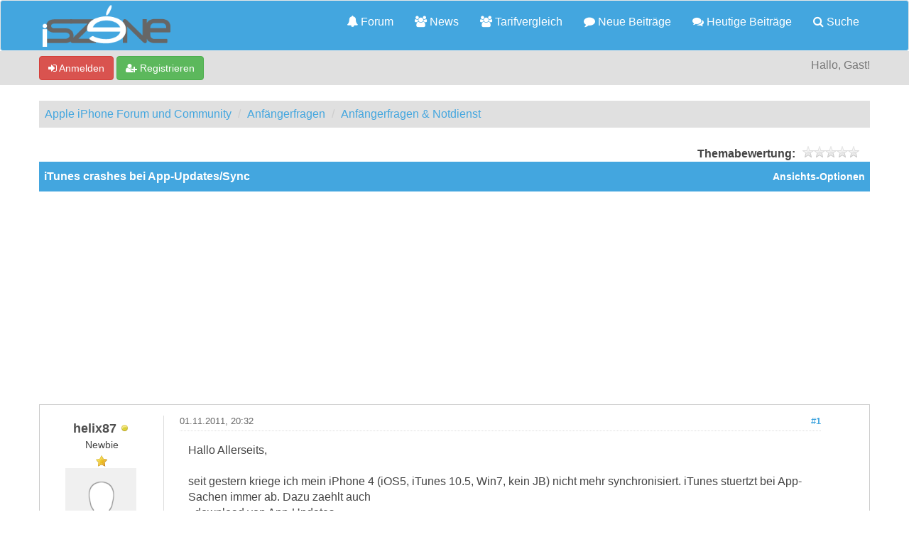

--- FILE ---
content_type: text/html; charset=UTF-8
request_url: https://iszene.com/thread-128216.html
body_size: 8275
content:
<!DOCTYPE html>
<html xml:lang="de" lang="de" xmlns="http://www.w3.org/1999/xhtml">
<head>
<title>iTunes crashes bei App-Updates/Sync</title>

<!-- Google Tag Manager -->
<script>(function(w,d,s,l,i){w[l]=w[l]||[];w[l].push({'gtm.start':
new Date().getTime(),event:'gtm.js'});var f=d.getElementsByTagName(s)[0],
j=d.createElement(s),dl=l!='dataLayer'?'&l='+l:'';j.async=true;j.src=
'https://www.googletagmanager.com/gtm.js?id='+i+dl;f.parentNode.insertBefore(j,f);
})(window,document,'script','dataLayer','GTM-MCNBT5P');</script>
<!-- End Google Tag Manager -->

<link rel="alternate" type="application/rss+xml" title="Letzte Themen (RSS 2.0)" href="https://iszene.com/syndication.php" />
<link rel="alternate" type="application/atom+xml" title="Letzte Themen (Atom 1.0)" href="https://iszene.com/syndication.php?type=atom1.0" />
<link rel="shortcut icon" href="/favicon.ico" />
<meta http-equiv="Content-Type" content="text/html; charset=UTF-8" />
<meta name="viewport" content="width=device-width, initial-scale=1" />


<meta name="visitor" content="yes">


<script type="text/javascript" src="https://iszene.com/jscripts/jquery.js?ver=1821"></script>
<script type="text/javascript" src="https://maxcdn.bootstrapcdn.com/bootstrap/3.3.7/js/bootstrap.min.js"></script>
<script type="text/javascript" src="https://iszene.com/jscripts/jquery.plugins.min.js?ver=1821"></script>
<script type="text/javascript" src="https://iszene.com/jscripts/general.js?ver=1821"></script>
<script type="text/javascript" src="https://iszene.com/jscripts/iscripts.js"></script> 

<link rel="stylesheet" href="https://maxcdn.bootstrapcdn.com/bootstrap/3.3.7/css/bootstrap.min.css" />
<link rel="stylesheet" href="https://maxcdn.bootstrapcdn.com/font-awesome/4.7.0/css/font-awesome.min.css" />

<link type="text/css" rel="stylesheet" href="https://iszene.com/cache/themes/theme79/global.min.css" />
<link type="text/css" rel="stylesheet" href="https://iszene.com/cache/themes/theme76/css3.min.css" />
<link type="text/css" rel="stylesheet" href="https://iszene.com/cache/themes/theme79/responsive.min.css" />
<link type="text/css" rel="stylesheet" href="https://iszene.com/cache/themes/theme76/star_ratings.min.css" />
<link type="text/css" rel="stylesheet" href="https://iszene.com/cache/themes/theme76/showthread.min.css" />
<link type="text/css" rel="stylesheet" href="https://iszene.com/cache/themes/theme79/iszene.min.css" />




<script type="text/javascript">
jQuery(document).on('click', '.panel-heading span.clickable', function(e){
    var jQuerythis = jQuery(this);
	if(!jQuerythis.hasClass('panel-collapsed')) {
		jQuerythis.parents('.panel').find('.panel-body').slideUp();
		jQuerythis.addClass('panel-collapsed');
		jQuerythis.find('i').removeClass('glyphicon-chevron-up').addClass('glyphicon-chevron-down');
	} else {
		jQuerythis.parents('.panel').find('.panel-body').slideDown();
		jQuerythis.removeClass('panel-collapsed');
		jQuerythis.find('i').removeClass('glyphicon-chevron-down').addClass('glyphicon-chevron-up');
	}
})
</script>




<script type="text/javascript">
	lang.unknown_error = "Ein unbekannter Fehler ist aufgetreten.";

	lang.select2_match = "Ein Ergebnis wurde gefunden, drücke die Eingabetaste um es auszuwählen.";
	lang.select2_matches = "{1} Ergebnisse wurden gefunden, benutze die Pfeiltasten zum Navigieren.";
	lang.select2_nomatches = "Keine Ergebnisse gefunden";
	lang.select2_inputtooshort_single = "Bitte gib ein oder mehrere Zeichen ein";
	lang.select2_inputtooshort_plural = "Bitte gib {1} oder mehr Zeichen ein";
	lang.select2_inputtoolong_single = "Bitte lösche ein Zeichen";
	lang.select2_inputtoolong_plural = "Bitte lösche {1} Zeichen";
	lang.select2_selectiontoobig_single = "Du kannst nur einen Eintrag auswählen";
	lang.select2_selectiontoobig_plural = "Du kannst nur {1} Einträge auswählen";
	lang.select2_loadmore = "Lade weitere Ergebnisse&hellip;";
	lang.select2_searching = "Suche&hellip;";
	
	var templates = {
		modal: '<div class=\"modal\">\
	<div style=\"overflow-y: auto; max-height: 400px;\">\
		<table border=\"0\" cellspacing=\"0\" cellpadding=\"5\" class=\"tborder\">\
			<tr>\
				<td class=\"thead\" colspan=\"2\"><strong>__message__</strong></td>\
			</tr>\
			<tr>\
				<td colspan=\"2\" class=\"trow1\">\
				<div style=\"text-align: center\" class=\"modal_buttons\">__buttons__</div></td>\
			</tr>\
		</table>\
	</div>\
</div>',
		modal_button: '<input type=\"submit\" class=\"button\" value=\"__title__\"/>&nbsp;'
	};
	
	var cookieSecureFlag = "0";
	var cookieDomain = ".iszene.com";
	var cookiePath = "/";
	var cookiePrefix = "";
	var deleteevent_confirm = "Möchtest Du dieses Ereignis wirklich löschen?";
	var removeattach_confirm = "Möchtest du die ausgewählten Anhänge wirklich löschen?";
	var loading_text = 'Lade.<br />Bitte warten&hellip;';
	var saving_changes = 'Änderungen werden gespeichert&hellip;';
	var use_xmlhttprequest = "1";
	var my_post_key = "f806cbde581190dd7c0c300f56ad1737";
	var rootpath = "https://iszene.com";
	var imagepath = "https://iszene.com/images";
  	var yes_confirm = "Ja";
	var no_confirm = "Nein";
	var MyBBEditor = null;
	var spinner_image = "https://iszene.com/images/spinner.gif";
	var spinner = "<img src='" + spinner_image +"' alt='' />";
	var modal_zindex = 9999;
</script>

<script>
<!--
	var quickdelete_confirm = "Möchtest du diesen Beitrag wirklich löschen?";
	var quickrestore_confirm = "Möchtest du diesen Beitrag wirklich wiederherstellen?";
	var allowEditReason = "0";
	lang.save_changes = "Änderungen speichern";
	lang.cancel_edit = "Bearbeitung abbrechen";
	lang.quick_edit_update_error = "Beim Bearbeiten des Beitrags ist es zu einem Fehler gekommen:";
	lang.quick_reply_post_error = "Beim Absenden des Beitrags ist es zu einem Fehler gekommen:";
	lang.quick_delete_error = "Beim Löschen des Beitrags ist es zu einem Fehler gekommen:";
	lang.quick_delete_success = "Der Beitrag wurde erfolgreich gelöscht.";
	lang.quick_delete_thread_success = "Das Thema wurde erfolgreich gelöscht.";
	lang.quick_restore_error = "Beim Wiederherstellen des Beitrags ist es zu einem Fehler gekommen:";
	lang.quick_restore_success = "Der Beitrag wurde erfolgreich wiederhergestellt.";
	lang.editreason = "Bearbeitungsgrund";
// -->
</script>
<!-- jeditable (jquery) -->
<script src="https://iszene.com/jscripts/report.js?ver=1820"></script>
<script src="https://iszene.com/jscripts/jeditable/jeditable.min.js"></script>
<script src="https://iszene.com/jscripts/thread.js?ver=1822"></script>
<meta name="description" content="Hallo Allerseits, seit gestern kriege ich mein iPhone 4 (iOS5, iTunes 10.5, Win7, kein JB) nicht mehr synchronisiert. iTunes stuertzt bei App-Sachen i" />
</head>
<body>
	
<!-- Google Tag Manager (noscript) -->
<noscript><iframe src="https://www.googletagmanager.com/ns.html?id=GTM-MCNBT5P"
height="0" width="0" style="display:none;visibility:hidden"></iframe></noscript>
<!-- End Google Tag Manager (noscript) -->

<header>
<div class="navbar navbar-default">
     <div class="container">
          <div class="navbar-header">
               <button type="button" class="navbar-toggle" data-toggle="collapse" data-target=".navbar-ex1-collapse" aria-label="">
               <span class="icon-bar"></span>
               <span class="icon-bar"></span>
               <span class="icon-bar"></span> 
               </button>
			  
			  <div class="navbar-header scaleimages">
				  <a class="" href="https://iszene.com/"><img src="/logo-lowres.png" /></a>
			  
			  </div>
          </div>
          <div class="collapse navbar-collapse navbar-ex1-collapse">
			  <ul class="nav navbar-nav navbar-right">
				  <li id="nav-portal"><a href="https://iszene.com/"><i class="fa fa-bell"></i> Forum</a></li>
               <li id="nav-forums"><a href="https://iszene.com/news/"><i class="fa fa-group"></i> News</a></li>
				  <li id="nav-forums"><a href="https://iszene.com/tarifvergleich.php"><i class="fa fa-group"></i> Tarifvergleich</a></li>
				<li><a href="https://iszene.com/search.php?action=getnew" title="Neue Beiträge ansehen"><i class="fa fa-comment"></i> Neue Beiträge</a></li>
            	<li><a href="https://iszene.com/search.php?action=getdaily" title="Heutige Beiträge ansehen"><i class="fa fa-comments"></i> Heutige Beiträge</a></li>
               <li id="nav-search"><a href="https://iszene.com/search.php"><i class="fa fa-search"></i> Suche</a></li>
				  
<!--<li class="dropdown">
          <a href="#" class="dropdown-toggle" data-toggle="dropdown" role="button" aria-expanded="false"><i class="fa fa-cubes"></i>  <span class="caret"></span></a>
          <ul class="dropdown-menu" role="menu">
			  <li id="nav-help"><a href="https://iszene.com/misc.php?action=help"><i class="fa fa-life-bouy"></i> Hilfe</a></li>
			  <li class="divider"></li>
			  <li id="nav-calendar"><a href="https://iszene.com/calendar.php"><i class="fa fa-calendar"></i> Kalender</a></li>
          </ul>
</li>--> 
</ul>
  
          </div>
     </div>
</div>
</header>


<div id="container">
	<a name="top" id="top"></a>
		<div id="header">
			<div id="panel">
				<div class="upper">
					<div class="container">

						
<span><a href="https://iszene.com/member.php?action=login" onclick="$('#quick_login').modal({ fadeDuration: 250, keepelement: true }); return false;" class="login btn btn-danger" style="color: #fff;"><i class="fa fa-sign-in"></i> Anmelden</a> <a href="https://iszene.com/member.php?action=register" class="register btn btn-success" style="color: #fff;"><i class="fa fa-user-plus"></i> Registrieren</a></span>

<span class="float_right hidden-xs">Hallo, Gast!</span>

<br class="clearfix" />
	

				<div class="modal" id="quick_login" style="display: none;">
					<form method="post" action="https://iszene.com/member.php">
						<input name="my_post_key" type="hidden" value="f806cbde581190dd7c0c300f56ad1737" />
						<input name="action" type="hidden" value="do_login" />
						<input name="url" type="hidden" value="" />
						<input name="quick_login" type="hidden" value="1" />
						<table width="100%" cellspacing="0" cellpadding="0" border="0" class="tborder">
							<tr>
								<td class="thead" colspan="2"><strong>Login</strong></td>
							</tr>
							<tr>
								<td class="trow1" width="25%"><strong>Benutzername:</strong></td>
								<td class="trow1"><input name="quick_username" id="quick_login_username" type="text" value="" class="textbox initial_focus" /></td>
							</tr>
							<tr>
								<td class="trow2"><strong>Passwort:</strong></td>
								<td class="trow2">
									<input name="quick_password" id="quick_login_password" type="password" value="" class="textbox" /> <a href="https://iszene.com/member.php?action=lostpw" class="lost_password">Passwort vergessen?</a>
								</td>
							</tr>
							<tr>
								<td class="trow1">&nbsp;</td>
								<td class="trow1 remember_me">
									<input name="quick_remember" id="quick_login_remember" type="checkbox" value="yes" class="checkbox" checked="checked" />
									<label for="quick_login_remember">Merken</label>
								</td>
							</tr>
							<tr>
								<td class="trow2" colspan="2">
									<div align="center"><input name="submit" type="submit" class="button" value="Login" /></div>
								</td>
							</tr>
						</table>
					</form>
				</div>
				<script type="text/javascript">
					$("#quick_login input[name='url']").val($(location).attr('href'));
				</script>

					
					</div>
				</div>
			</div>
		</div>
</div>
<div id="menu">
    		<a href="https://iszene.com/search.php?action=getnew">Neue</a>
       		<a href="https://iszene.com/search.php?action=getdaily&days=10">Letzten</a>
       		<a href="https://iszene.com/news/">News</a>
			<a href="https://iszene.com/search.php">Suche</a>
	</div>
</div>

               
				   
                <main class="container">
				<br />
                 
<ol class="breadcrumb container">
<li><a href="https://iszene.com/index.php">Apple iPhone Forum und Community</a></li>

<li><a href="forum-51.html">Anfängerfragen</a></li>

<li><a href="forum-50-page-351.html">Anfängerfragen &amp; Notdienst</a></li>


</ol>

				
				
				
				<!---->
				
				
				<!-- BAM -->

<style>
	.bam_announcement.yellow {
		background: #FFF6BF;
		border: 1px solid #FFD324;
	}

	.bam_announcement.green {
		background: #D6ECA6;
		border: 1px solid #8DC93E;
	}

	.bam_announcement.blue {
		background: #ADCBE7;
		border: 1px solid #0F5C8E;
	}

	.bam_announcement.red {
		background: #FBE3E4;
		border: 1px solid #A5161A;
	}

	.bam_announcement {
		-moz-border-radius: 5px;
		-webkit-border-radius: 5px;
		border-radius: 5px; 
		text-align: center;
		margin: 10px auto;
		padding: 8px 12px;
		background: #EBEBEB;
		color: #000000;
		border: 1px solid #ADADAD;
	}

	.bam_date {
		color: #636161;
		font-size: 0.78em;
		margin-left: 6px;
	}	

	/* Insert Custom CSS Here */
</style>
<div class="bam_announcements"></div>
<!-- /BAM -->

	
	
	<div class="float_left">
		
	</div>
	<div class="float_right">
		
	</div>
	
<div style="margin-top: 6px; padding-right: 10px;" class="float_right">
		<script type="text/javascript">
		<!--
			lang.ratings_update_error = "";
		// -->
		</script>
		<script type="text/javascript" src="https://iszene.com/jscripts/rating.js?ver=1821"></script>
		<div class="inline_rating">
			<strong class="float_left" style="padding-right: 10px;">Themabewertung:</strong>
			<ul class="star_rating star_rating_notrated" id="rating_thread_128216">
				<li style="width: 0%" class="current_rating" id="current_rating_128216">0 Bewertung(en) - 0 im Durchschnitt</li>
				<li><a class="one_star" title="1 Stern von 5" href="./ratethread.php?tid=128216&amp;rating=1&amp;my_post_key=f806cbde581190dd7c0c300f56ad1737">1</a></li>
				<li><a class="two_stars" title="2 Sterne von 5" href="./ratethread.php?tid=128216&amp;rating=2&amp;my_post_key=f806cbde581190dd7c0c300f56ad1737">2</a></li>
				<li><a class="three_stars" title="3 Sterne von 5" href="./ratethread.php?tid=128216&amp;rating=3&amp;my_post_key=f806cbde581190dd7c0c300f56ad1737">3</a></li>
				<li><a class="four_stars" title="4 Sterne von 5" href="./ratethread.php?tid=128216&amp;rating=4&amp;my_post_key=f806cbde581190dd7c0c300f56ad1737">4</a></li>
				<li><a class="five_stars" title="5 Sterne von 5" href="./ratethread.php?tid=128216&amp;rating=5&amp;my_post_key=f806cbde581190dd7c0c300f56ad1737">5</a></li>
			</ul>
		</div>
</div>
<br class="clear" />
	<div class="tborder tfixed clear">
		<div class="thead">
				<div class="float_right">
					<span class="smalltext"><a href="javascript:void(0)" id="thread_modes">Ansichts-Optionen</a></span>
				</div>
				
					iTunes crashes bei App-Updates/Sync
			</div>
	</div>
<div id="posts_container">
	<div id="posts">
		

<a id="pid1280099"></a>
<div class="post classic " style="" id="post_1280099">
<div class="post_author scaleimages">
	<div class="author_information">
			<strong><span class="largetext"><a href="https://iszene.com/user-125802.html"><span style="color: #4F4F4F">helix87</span></a></span></strong> 
<span class="online_status status_offline" title="Offline"></span>
<br />
			<span class="smalltext">
				Newbie<br />
				<span class="postbit_userstars"><img src="images/iszene/star.gif" alt="*" /><br /></span>
				
			</span>
	</div>
	
<div class="postbit_avatar author_avatar"><a href="user-125802.html"><img src="https://iszene.com/images/default_avatar.png" alt="" width="100" height="100" /></a></div>

	<div class="author_statistics">
		
	Beiträge: 1<br />
	Registriert seit: Nov 2011
	
<br />Bewertung: 
<a href="reputation.php?uid=125802"><strong class="reputation_neutral">0</strong></a>

<br />

	</div>
</div>
<div class="post_content">
	<div class="post_head">
		
<div class="float_right" style="vertical-align: top">
<strong><a href="thread-128216-post-1280099.html#pid1280099" title="iTunes crashes bei App-Updates/Sync">#1</a></strong>

</div>

		
<span class="postbit_icon"><img src="images/icons/exclamation.gif" alt="Exclamation" title="Exclamation" />&nbsp;</span>

		<h1 aria-label="Beitrag 1 von helix87" style="display:inline;font-size:9px;"><!-- helps navigation for screen readers --></h1>
		<span class="post_date">01.11.2011, 20:32 <span class="post_edit" id="edited_by_1280099"></span></span>
	
	</div>
	<div class="post_body scaleimages" id="pid_1280099">
		Hallo Allerseits,<br />
<br />
seit gestern kriege ich mein iPhone 4 (iOS5, iTunes 10.5, Win7, kein JB) nicht mehr synchronisiert. iTunes stuertzt bei App-Sachen immer ab. Dazu zaehlt auch<br />
- download von App-Updates,<br />
- synchronieren, bei Uebertragung von iPhone-Einkaeufen in iTunes<br />
<br />
Schon versuchte Loesungen:<br />
- iTunes-Ordner in "Meine Musik" verschieben<br />
- iTunes deinstallieren<br />
- alle Apple-Programme deinstallieren<br />
- CCleaning<br />
<br />
Das heisst, ich kann mein iPhone nicht mehr synchronisieren, was tierisch nervig ist! Nix hat bisher geholfen. Irgendwie scheint iTunes Apps nicht mehr bearbeiten zu koennen. <br />
Ich habe hier schon gesucht, aber nichts entsprechendes gefunden, um das Problem zu beheben.<br />
<br />
Koennt ihr mir helfen?<br />
<br />
Schonmal danke im Vorraus.<br />
<br />
Beste Gruesse<br />
helix
	</div>
	
	
	<div class="post_meta" id="post_meta_1280099">
		
	</div>
</div>
<div class="post_controls">
	<div class="postbit_buttons author_buttons float_left">
		
<a href="search.php?action=finduser&amp;uid=125802" title="Alle Beiträge dieses Benutzers finden" class="postbit_find"><span>Suchen</span></a>

	</div>
	<div class="postbit_buttons post_management_buttons float_right" style="float: right;">
		<a class="postbit_at postbit_mirage" id="button0" href="javascript:quickinsert('quick_reply_form','[URL=//iszene.com/thread-128216-post-1280099.html#pid1280099]@helix87[/URL] ', '');"><span></span></a>
		
<a href="newreply.php?tid=128216&amp;replyto=1280099" title="Diese Nachricht in einer Antwort zitieren" class="postbit_quote postbit_mirage"><span>Zitieren</span></a>

	</div>
</div>
</div>

	</div>
</div>
	
			<div class="tfoot row">
				<div class="col-sm-6">
					<strong>&laquo; <a href="thread-128216-nextoldest.html">Ein Thema zurück</a> | <a href="thread-128216-nextnewest.html">Ein Thema vor</a> &raquo;</strong>
				</div>
				<div class="col-sm-6">
	<div class="float_right">
		<form action="search.php" method="post">
			<input type="hidden" name="action" value="thread" />
			<input type="hidden" name="tid" value="128216" />
			<input type="text" name="keywords" value="Suchbegriff(e)" onfocus="if(this.value == 'Suchbegriff(e)') { this.value = ''; }" onblur="if(this.value=='') { this.value='Suchbegriff(e)'; }" class="textbox" size="25" />
			<input type="submit" class="button" value="Durchsuche Thema" />
		</form>
	</div>
</div>
			</div>
	<div class="float_left">
		
	</div>
	<div class="float_right">
		
	</div>
	<br class="clear" />
	
	
	
<br />
<div class="tborder">

<div class="thead">Möglicherweise verwandte Themen&hellip;</div>

<div class="tcat rowbit">

<span data-width="60%" class="threadbit_main"> Thema / Verfasser</span>


<span class="threadbit_stats threadbit_replies align_center" data-width="7.5%">Antworten</span>
			
<span class="threadbit_stats threadbit_views align_center" data-width="7.5%">		
Ansichten</span>

<span class="threadbit_lastpost" data-width="25%">Letzter Beitrag</span>

</div>
	
    
<div class="row trow1">
<div class="col-sm-7">
<a href="thread-178944.html">iPhone App Updates via iTunes aktualisieren</a>
<div class="smalltext"><a href="https://iszene.com/user-36484.html">trolo</a></div>
</div>
<div class="align_center smalltext col-sm-1 hidden-xs" data-lang="Antworten"><a href="javascript:MyBB.whoPosted(178944);">7</a></div>

<div class="align_center smalltext col-sm-1 hidden-xs" data-lang="Ansichten">3.858</div>

<div class="smalltext col-sm-3 align_right">
<a href="thread-178944-lastpost.html" data-lastpost-time="">Letzter Beitrag</a> von <a href="https://iszene.com/user-137190.html">hoho</a><br />
15.01.2016, 08:49
    </div>
 </div>

<div class="row trow1">
<div class="col-sm-7">
<a href="thread-154469.html">Gekaufte Apps oder updates auf iTunes übertragen?!</a>
<div class="smalltext"><a href="https://iszene.com/user-39799.html">croxxx69</a></div>
</div>
<div class="align_center smalltext col-sm-1 hidden-xs" data-lang="Antworten"><a href="javascript:MyBB.whoPosted(154469);">3</a></div>

<div class="align_center smalltext col-sm-1 hidden-xs" data-lang="Ansichten">4.162</div>

<div class="smalltext col-sm-3 align_right">
<a href="thread-154469-lastpost.html" data-lastpost-time="">Letzter Beitrag</a> von <a href="https://iszene.com/user-136734.html">Darius</a><br />
20.01.2013, 12:38
    </div>
 </div>

<div class="row trow1">
<div class="col-sm-7">
<a href="thread-88325.html">Updates aus App Store - Verbindung mit iTunes nicht möglich</a>
<div class="smalltext"><a href="https://iszene.com/user-44654.html">19SK91</a></div>
</div>
<div class="align_center smalltext col-sm-1 hidden-xs" data-lang="Antworten"><a href="javascript:MyBB.whoPosted(88325);">1</a></div>

<div class="align_center smalltext col-sm-1 hidden-xs" data-lang="Ansichten">4.938</div>

<div class="smalltext col-sm-3 align_right">
<a href="thread-88325-lastpost.html" data-lastpost-time="">Letzter Beitrag</a> von <a href="https://iszene.com/user-58986.html">Hornochse</a><br />
23.08.2012, 13:22
    </div>
 </div>

<div class="row trow1">
<div class="col-sm-7">
<a href="thread-133060.html">Spire - Siri will keine SMS/E-Mails verschicken+Springboard crashes bei Erinnerungen</a>
<div class="smalltext"><a href="https://iszene.com/user-92667.html">julian9419</a></div>
</div>
<div class="align_center smalltext col-sm-1 hidden-xs" data-lang="Antworten"><a href="javascript:MyBB.whoPosted(133060);">0</a></div>

<div class="align_center smalltext col-sm-1 hidden-xs" data-lang="Ansichten">3.819</div>

<div class="smalltext col-sm-3 align_right">
<a href="thread-133060-lastpost.html" data-lastpost-time="">Letzter Beitrag</a> von <a href="https://iszene.com/user-92667.html">julian9419</a><br />
03.01.2012, 12:13
    </div>
 </div>

<div class="row trow1">
<div class="col-sm-7">
<a href="thread-115627.html">Sync. mit neu installierten iTunes/iTunes friert ein</a>
<div class="smalltext"><a href="https://iszene.com/user-106897.html">kevin1</a></div>
</div>
<div class="align_center smalltext col-sm-1 hidden-xs" data-lang="Antworten"><a href="javascript:MyBB.whoPosted(115627);">0</a></div>

<div class="align_center smalltext col-sm-1 hidden-xs" data-lang="Ansichten">3.611</div>

<div class="smalltext col-sm-3 align_right">
<a href="thread-115627-lastpost.html" data-lastpost-time="">Letzter Beitrag</a> von <a href="https://iszene.com/user-106897.html">kevin1</a><br />
03.05.2011, 21:00
    </div>
 </div>

</div>

	<br />
	<div class="float_left">
		<ul class="thread_tools">
			
<li class="printable"><a href="printthread.php?tid=128216">Druckversion anzeigen</a></li>

			
			
			
		</ul>
	</div>

	<div class="float_right" style="text-align: right;">
		
		
	</div>
	<br class="clear" />
	
<br />
<span class="smalltext">Benutzer, die gerade dieses Thema anschauen: 1 Gast/Gäste</span>
<br />

	
<div style="clear:both"><div style="padding-top: 10px">
<ol class="breadcrumb container">
<li><a href="https://iszene.com/index.php">Apple iPhone Forum und Community</a></li>

<li><a href="forum-51.html">Anfängerfragen</a></li>

<li><a href="forum-50-page-351.html">Anfängerfragen &amp; Notdienst</a></li>


</ol>
</div></div>
</main>

<div class="blankspace"></div>

<footer id="footer">
	<div class="container">
    <div class="row">
		
        <div class="col-sm-4 foot">
			<h3></h3>
			<p> Apple iPhone Forum und Community - <a href="https://iszene.com/news/impressum/" title="iszene.com Impressum">Impressum</a> - <a href="https://iszene.com/news/datenschutz/" title="Datenschutzerklärung">Datenschutz</a></p>
			
		</div>		
		

		<div class="col-sm-4 foot">
			<h3></h3>
			<p>

 				<a href="https://iszene.com/" class="btn btn-success" style="color: #fff;" data-toggle="tooltip" data-placement="bottom" data-original-title="Forenstartseite"><i class="fa fa-home"></i></a>
				
				<a href="https://www.facebook.com/iszenecom" target="_blank"  rel="noopener" class="btn btn-primary" style="color: #fff;" data-toggle="tooltip" data-placement="bottom" data-original-title=""><i class="fa fa-facebook-square"></i></a>
				
				<a href="https://twitter.com/iszenecom" target="_blank"  rel="noopener" class="btn btn-info" style="color: #fff;" data-toggle="tooltip" data-placement="bottom" data-original-title=""><i class="fa fa-twitter"></i></a>
				
				<a href="https://www.youtube.com/iszenecom" target="_blank"  rel="noopener" class="btn btn-danger" style="color: #fff;" data-toggle="tooltip" data-placement="bottom" data-original-title=""><i class="fa fa-youtube"></i></a>
				
				<a href="https://iszene.com/misc.php?action=syndication" class="btn btn-warning" style="color: #fff;" data-toggle="tooltip" data-placement="bottom" title="" data-original-title="RSS-Synchronisation"><i class="fa fa-rss"></i></a>
				<br/>
				<a href="misc.php?action=markread&amp;my_post_key=f806cbde581190dd7c0c300f56ad1737" class="btn btn-danger" style="color: #fff; margin-top:10px" data-toggle="tooltip" data-placement="bottom" data-original-title="Alle Foren als gelesen markieren"><i class="fa fa-book"></i> Alle Foren als gelesen markieren</a><br /><br />
				
				
				</p>

		</div>
		
		<div class="col-sm-4 foot">
			
			 <h3></h3>
			 
<p><a href="contact.php" class="btn btn-primary" style="color: #fff;" data-toggle="tooltip" data-placement="bottom" title="" data-original-title="Contact Us"><i class="fa fa-envelope"></i> Kontakt</a>&nbsp;
			
			<a href="showteam.php" class="btn btn-danger" style="color: #fff;" data-toggle="tooltip" data-placement="bottom" title="" data-original-title="Meet Our Team"><i class="fa fa-users"></i> Foren-Team</a>
			<a href="memberlist.php" class="btn btn-info" style="color: #fff;" data-toggle="tooltip" data-placement="bottom" title="" data-original-title="Our Members"><i class="fa fa-users"></i> Mitglieder</a></p>
		</div>
		
		
		
		<!-- The following piece of code allows MyBB to run scheduled tasks. DO NOT REMOVE --><!-- End task image code -->
		</div>
	
	</div>

	
<div id="copyright">
	<div class="container">
			<div class="pull-right">
<div class="theme">
<form method="POST" action="/showthread.php" id="theme_select">
	<input type="hidden" name="tid" value="128216" />

	<input type="hidden" name="my_post_key" value="f806cbde581190dd7c0c300f56ad1737" />
	
<select name="theme" onchange="MyBB.changeTheme();">
<optgroup label="Einfache Themeauswahl">

<option value="76">iszene.com</option>

<option value="79">--iszene.com NEU</option>

<option value="81">----iszene.com DARK</option>

</optgroup>
</select>

	
<input type="submit" class="button" value="Los" />

</form>
</div>
</div>
			<div class="pull-left">
				<!-- MyBB is free software developed and maintained by a volunteer community.
					It would be much appreciated by the MyBB Group if you left the full copyright and "powered by" notice intact,
					to show your support for MyBB.  If you choose to remove or modify the copyright below,
					you may be refused support on the MyBB Community Forums.

					This is free software, support us and we'll support you. -->
				Deutsche Übersetzung: <a href="https://www.mybb.de/" target="_blank">MyBB.de</a>, Powered by <a href="https://www.mybb.com" target="_blank" rel="noopener" style="color: #fff;">MyBB</a>.<!-- End powered by -->
				
			</div>
	</div>

</div>

</footer>

<!-- Fix for MentionMe popup window position -->
<script type="text/javascript">
	var MentionMe = (function(m) {
	m.customSCEditorContainerOffset = {
		left: 0,
		top: 2,
	};

	return m;
})(MentionMe || {});
</script>
<!-- End Fix for MentionMe popup window position -->

	<div id="thread_modes_popup" class="popup_menu" style="display: none;"><div class="popup_item_container"><a href="showthread.php?mode=linear&amp;tid=128216&amp;pid=1280099#pid1280099" class="popup_item">Linearer Modus</a></div><div class="popup_item_container"><a href="showthread.php?mode=threaded&amp;tid=128216&amp;pid=1280099#pid1280099" class="popup_item">Baumstrukturmodus</a></div></div>
	<script type="text/javascript">
	// <!--
		if(use_xmlhttprequest == "1")
		{
			$("#thread_modes").popupMenu();
		}
	// -->
	</script>
	<script type="text/javascript">
		var thread_deleted = "";
		if(thread_deleted == "1")
		{
			$("#quick_reply_form, .new_reply_button, .thread_tools, .inline_rating").hide();
			$("#moderator_options_selector option.option_mirage").attr("disabled","disabled");
		}
	</script>
<script defer src="https://static.cloudflareinsights.com/beacon.min.js/vcd15cbe7772f49c399c6a5babf22c1241717689176015" integrity="sha512-ZpsOmlRQV6y907TI0dKBHq9Md29nnaEIPlkf84rnaERnq6zvWvPUqr2ft8M1aS28oN72PdrCzSjY4U6VaAw1EQ==" data-cf-beacon='{"version":"2024.11.0","token":"866375e390524336870f146517aa0b41","r":1,"server_timing":{"name":{"cfCacheStatus":true,"cfEdge":true,"cfExtPri":true,"cfL4":true,"cfOrigin":true,"cfSpeedBrain":true},"location_startswith":null}}' crossorigin="anonymous"></script>
</body>
</html>


--- FILE ---
content_type: text/html; charset=utf-8
request_url: https://www.google.com/recaptcha/api2/aframe
body_size: 269
content:
<!DOCTYPE HTML><html><head><meta http-equiv="content-type" content="text/html; charset=UTF-8"></head><body><script nonce="ukNUNhPe2Xk9qGkuwVpx7Q">/** Anti-fraud and anti-abuse applications only. See google.com/recaptcha */ try{var clients={'sodar':'https://pagead2.googlesyndication.com/pagead/sodar?'};window.addEventListener("message",function(a){try{if(a.source===window.parent){var b=JSON.parse(a.data);var c=clients[b['id']];if(c){var d=document.createElement('img');d.src=c+b['params']+'&rc='+(localStorage.getItem("rc::a")?sessionStorage.getItem("rc::b"):"");window.document.body.appendChild(d);sessionStorage.setItem("rc::e",parseInt(sessionStorage.getItem("rc::e")||0)+1);localStorage.setItem("rc::h",'1768870938503');}}}catch(b){}});window.parent.postMessage("_grecaptcha_ready", "*");}catch(b){}</script></body></html>